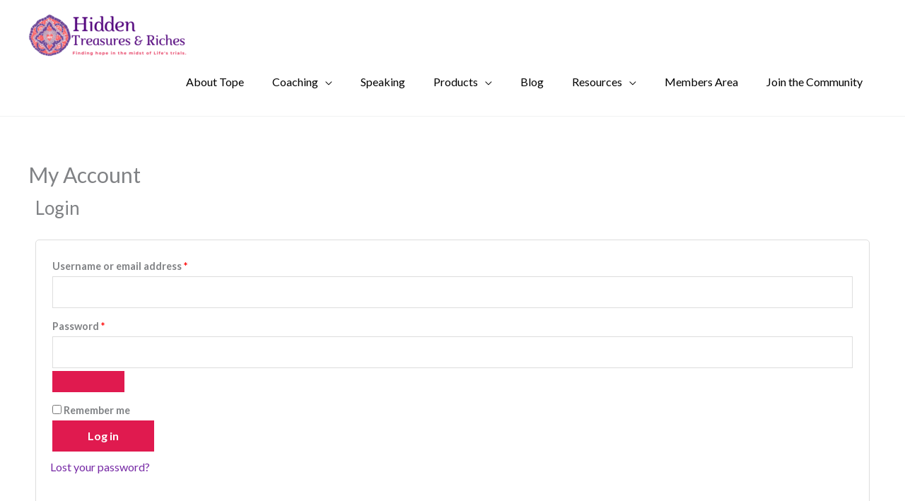

--- FILE ---
content_type: text/css
request_url: https://hiddentreasuresandriches.com/wp-content/uploads/elementor/css/post-9807.css?ver=1769129237
body_size: -299
content:
.elementor-9807 .elementor-element.elementor-element-7bb1557{padding:50px 0px 0px 0px;}.elementor-9807 .elementor-element.elementor-element-2b3b6e9{width:var( --container-widget-width, 114.955% );max-width:114.955%;--container-widget-width:114.955%;--container-widget-flex-grow:0;}.elementor-9807 .elementor-element.elementor-element-e1137e7 .elementor-button{background-color:var( --e-global-color-4a1855a1 );font-weight:600;}.elementor-9807 .elementor-element.elementor-element-6a545cf{width:var( --container-widget-width, 114.955% );max-width:114.955%;--container-widget-width:114.955%;--container-widget-flex-grow:0;text-align:end;}.elementor-theme-builder-content-area{height:400px;}.elementor-location-header:before, .elementor-location-footer:before{content:"";display:table;clear:both;}@media(min-width:768px){.elementor-9807 .elementor-element.elementor-element-7a2114a{width:40.012%;}.elementor-9807 .elementor-element.elementor-element-8814ad4{width:26.29%;}}

--- FILE ---
content_type: text/css
request_url: https://hiddentreasuresandriches.com/wp-content/uploads/elementor/css/post-9802.css?ver=1769129237
body_size: 548
content:
.elementor-9802 .elementor-element.elementor-element-16c96b2d > .elementor-container > .elementor-column > .elementor-widget-wrap{align-content:center;align-items:center;}.elementor-9802 .elementor-element.elementor-element-16c96b2d > .elementor-container{min-height:495px;}.elementor-9802 .elementor-element.elementor-element-16c96b2d{overflow:hidden;}.elementor-9802 .elementor-element.elementor-element-4d20f65a:not(.elementor-motion-effects-element-type-background) > .elementor-widget-wrap, .elementor-9802 .elementor-element.elementor-element-4d20f65a > .elementor-widget-wrap > .elementor-motion-effects-container > .elementor-motion-effects-layer{background-color:rgba(255, 255, 255, 0);}.elementor-bc-flex-widget .elementor-9802 .elementor-element.elementor-element-4d20f65a.elementor-column .elementor-widget-wrap{align-items:flex-start;}.elementor-9802 .elementor-element.elementor-element-4d20f65a.elementor-column.elementor-element[data-element_type="column"] > .elementor-widget-wrap.elementor-element-populated{align-content:flex-start;align-items:flex-start;}.elementor-9802 .elementor-element.elementor-element-4d20f65a > .elementor-element-populated{transition:background 0.3s, border 0.3s, border-radius 0.3s, box-shadow 0.3s;}.elementor-9802 .elementor-element.elementor-element-4d20f65a > .elementor-element-populated > .elementor-background-overlay{transition:background 0.3s, border-radius 0.3s, opacity 0.3s;}.elementor-9802 .elementor-element.elementor-element-64f618e6 > .elementor-widget-container{margin:2px 0px 0px 0px;}.elementor-9802 .elementor-element.elementor-element-64f618e6 .elementor-icon-wrapper{text-align:start;}.elementor-9802 .elementor-element.elementor-element-64f618e6.elementor-view-stacked .elementor-icon{background-color:#000000;}.elementor-9802 .elementor-element.elementor-element-64f618e6.elementor-view-framed .elementor-icon, .elementor-9802 .elementor-element.elementor-element-64f618e6.elementor-view-default .elementor-icon{color:#000000;border-color:#000000;}.elementor-9802 .elementor-element.elementor-element-64f618e6.elementor-view-framed .elementor-icon, .elementor-9802 .elementor-element.elementor-element-64f618e6.elementor-view-default .elementor-icon svg{fill:#000000;}.elementor-9802 .elementor-element.elementor-element-64f618e6.elementor-view-stacked .elementor-icon:hover{background-color:#ABABAB;}.elementor-9802 .elementor-element.elementor-element-64f618e6.elementor-view-framed .elementor-icon:hover, .elementor-9802 .elementor-element.elementor-element-64f618e6.elementor-view-default .elementor-icon:hover{color:#ABABAB;border-color:#ABABAB;}.elementor-9802 .elementor-element.elementor-element-64f618e6.elementor-view-framed .elementor-icon:hover, .elementor-9802 .elementor-element.elementor-element-64f618e6.elementor-view-default .elementor-icon:hover svg{fill:#ABABAB;}.elementor-9802 .elementor-element.elementor-element-64f618e6 .elementor-icon{font-size:19px;}.elementor-9802 .elementor-element.elementor-element-64f618e6 .elementor-icon svg{height:19px;}.elementor-9802 .elementor-element.elementor-element-60e6d08e:not(.elementor-motion-effects-element-type-background) > .elementor-widget-wrap, .elementor-9802 .elementor-element.elementor-element-60e6d08e > .elementor-widget-wrap > .elementor-motion-effects-container > .elementor-motion-effects-layer{background-color:#FFFFFF;}.elementor-9802 .elementor-element.elementor-element-60e6d08e > .elementor-widget-wrap > .elementor-widget:not(.elementor-widget__width-auto):not(.elementor-widget__width-initial):not(:last-child):not(.elementor-absolute){margin-block-end:0px;}.elementor-9802 .elementor-element.elementor-element-60e6d08e > .elementor-element-populated{border-style:solid;border-width:1px 0px 0px 1px;border-color:#000000;transition:background 0.3s, border 0.3s, border-radius 0.3s, box-shadow 0.3s;padding:0% 21% 0% 21%;}.elementor-9802 .elementor-element.elementor-element-60e6d08e > .elementor-element-populated, .elementor-9802 .elementor-element.elementor-element-60e6d08e > .elementor-element-populated > .elementor-background-overlay, .elementor-9802 .elementor-element.elementor-element-60e6d08e > .elementor-background-slideshow{border-radius:0px 0px 0px 0px;}.elementor-9802 .elementor-element.elementor-element-60e6d08e > .elementor-element-populated > .elementor-background-overlay{transition:background 0.3s, border-radius 0.3s, opacity 0.3s;}.elementor-9802 .elementor-element.elementor-element-fbb9526 > .elementor-widget-container{margin:25px 0px 25px 0px;}.elementor-9802 .elementor-element.elementor-element-fbb9526 .elementor-heading-title{font-size:21px;}.elementor-9802 .elementor-element.elementor-element-08bc235{width:var( --container-widget-width, 100% );max-width:100%;--container-widget-width:100%;--container-widget-flex-grow:0;}.elementor-9802 .elementor-element.elementor-element-08bc235 > .elementor-widget-container{padding:0px 0px 0px 0px;}.elementor-9802 .elementor-element.elementor-element-2b796a8c:not(.elementor-motion-effects-element-type-background) > .elementor-widget-wrap, .elementor-9802 .elementor-element.elementor-element-2b796a8c > .elementor-widget-wrap > .elementor-motion-effects-container > .elementor-motion-effects-layer{background-color:#E9124C;background-image:url("https://hiddentreasuresandriches.com/wp-content/uploads/2023/09/Tope-keku-768x921-1.png");background-position:center center;background-repeat:no-repeat;background-size:cover;}.elementor-9802 .elementor-element.elementor-element-2b796a8c > .elementor-element-populated{border-style:solid;border-width:1px 0px 0px 0px;border-color:#000000;transition:background 0.3s, border 0.3s, border-radius 0.3s, box-shadow 0.3s;}.elementor-9802 .elementor-element.elementor-element-2b796a8c > .elementor-element-populated, .elementor-9802 .elementor-element.elementor-element-2b796a8c > .elementor-element-populated > .elementor-background-overlay, .elementor-9802 .elementor-element.elementor-element-2b796a8c > .elementor-background-slideshow{border-radius:0px 0px 0px 0px;}.elementor-9802 .elementor-element.elementor-element-2b796a8c > .elementor-element-populated > .elementor-background-overlay{transition:background 0.3s, border-radius 0.3s, opacity 0.3s;}.elementor-9802 .elementor-element.elementor-element-611d8def{--spacer-size:50px;}#elementor-popup-modal-9802 .dialog-widget-content{animation-duration:1.2s;background-color:rgba(255, 255, 255, 0);}#elementor-popup-modal-9802{background-color:rgba(255, 255, 255, 0.74);justify-content:flex-end;align-items:flex-end;pointer-events:all;}#elementor-popup-modal-9802 .dialog-message{width:860px;height:auto;}@media(max-width:1024px){.elementor-9802 .elementor-element.elementor-element-16c96b2d > .elementor-container{min-height:40vh;}.elementor-9802 .elementor-element.elementor-element-64f618e6 > .elementor-widget-container{margin:1px 0px 0px 0px;}.elementor-9802 .elementor-element.elementor-element-64f618e6 .elementor-icon{font-size:14px;}.elementor-9802 .elementor-element.elementor-element-64f618e6 .elementor-icon svg{height:14px;}.elementor-9802 .elementor-element.elementor-element-60e6d08e > .elementor-element-populated{padding:0% 15% 0% 15%;}#elementor-popup-modal-9802 .dialog-message{width:90vw;}}@media(max-width:767px){.elementor-9802 .elementor-element.elementor-element-16c96b2d > .elementor-container{min-height:96vh;}.elementor-9802 .elementor-element.elementor-element-64f618e6 .elementor-icon{font-size:12px;}.elementor-9802 .elementor-element.elementor-element-64f618e6 .elementor-icon svg{height:12px;}.elementor-9802 .elementor-element.elementor-element-60e6d08e > .elementor-element-populated{padding:8% 12% 8% 12%;}.elementor-9802 .elementor-element.elementor-element-2b796a8c > .elementor-element-populated{border-width:0px 0px 0px 1px;}.elementor-9802 .elementor-element.elementor-element-611d8def{--spacer-size:35vh;}#elementor-popup-modal-9802 .dialog-message{width:93vw;}}@media(min-width:768px){.elementor-9802 .elementor-element.elementor-element-4d20f65a{width:4.186%;}.elementor-9802 .elementor-element.elementor-element-60e6d08e{width:56.977%;}.elementor-9802 .elementor-element.elementor-element-2b796a8c{width:38.837%;}}@media(max-width:1024px) and (min-width:768px){.elementor-9802 .elementor-element.elementor-element-4d20f65a{width:4%;}.elementor-9802 .elementor-element.elementor-element-60e6d08e{width:51%;}.elementor-9802 .elementor-element.elementor-element-2b796a8c{width:45%;}}

--- FILE ---
content_type: text/css
request_url: https://hiddentreasuresandriches.com/wp-content/uploads/elementor/css/post-4984.css?ver=1769129237
body_size: 778
content:
.elementor-4984 .elementor-element.elementor-element-6447bab4 > .elementor-container{min-height:480px;}.elementor-4984 .elementor-element.elementor-element-68c074f9:not(.elementor-motion-effects-element-type-background) > .elementor-widget-wrap, .elementor-4984 .elementor-element.elementor-element-68c074f9 > .elementor-widget-wrap > .elementor-motion-effects-container > .elementor-motion-effects-layer{background-image:url("https://hiddentreasuresandriches.com/wp-content/uploads/2021/03/Pic-Newsletter.png");background-position:center center;background-repeat:no-repeat;background-size:cover;}.elementor-4984 .elementor-element.elementor-element-68c074f9 > .elementor-element-populated{transition:background 0.3s, border 0.3s, border-radius 0.3s, box-shadow 0.3s;padding:0px 0px 0px 0px;}.elementor-4984 .elementor-element.elementor-element-68c074f9 > .elementor-element-populated > .elementor-background-overlay{transition:background 0.3s, border-radius 0.3s, opacity 0.3s;}.elementor-4984 .elementor-element.elementor-element-74c1bda3{--spacer-size:50px;}.elementor-bc-flex-widget .elementor-4984 .elementor-element.elementor-element-20d9ea61.elementor-column .elementor-widget-wrap{align-items:center;}.elementor-4984 .elementor-element.elementor-element-20d9ea61.elementor-column.elementor-element[data-element_type="column"] > .elementor-widget-wrap.elementor-element-populated{align-content:center;align-items:center;}.elementor-4984 .elementor-element.elementor-element-20d9ea61 > .elementor-widget-wrap > .elementor-widget:not(.elementor-widget__width-auto):not(.elementor-widget__width-initial):not(:last-child):not(.elementor-absolute){margin-block-end:5px;}.elementor-4984 .elementor-element.elementor-element-20d9ea61 > .elementor-element-populated{padding:10px 40px 30px 40px;}.elementor-4984 .elementor-element.elementor-element-3d5f721d{--divider-border-style:solid;--divider-color:#000;--divider-border-width:1px;}.elementor-4984 .elementor-element.elementor-element-3d5f721d .elementor-divider-separator{width:200px;margin:0 auto;margin-left:0;}.elementor-4984 .elementor-element.elementor-element-3d5f721d .elementor-divider{text-align:left;padding-block-start:5px;padding-block-end:5px;}.elementor-4984 .elementor-element.elementor-element-3d5f721d .elementor-divider__text{color:#f40045;font-family:"Rubik", Sans-serif;font-size:12px;font-weight:400;}.elementor-4984 .elementor-element.elementor-element-af629c8 .elementor-heading-title{font-family:"Rubik", Sans-serif;font-size:30px;font-weight:500;line-height:1.2em;color:#0c0c0c;}.elementor-4984 .elementor-element.elementor-element-45930882 > .elementor-widget-container{margin:5px 0px 0px 0px;}.elementor-4984 .elementor-element.elementor-element-45930882{font-family:"Rubik", Sans-serif;font-size:16px;font-weight:300;color:rgba(0,0,0,0.5);}.elementor-4984 .elementor-element.elementor-element-4158a69 > .elementor-widget-container{margin:0px 0px 0px 0px;}.elementor-4984 .elementor-element.elementor-element-4158a69 .elementor-field-group{padding-right:calc( 20px/2 );padding-left:calc( 20px/2 );margin-bottom:5px;}.elementor-4984 .elementor-element.elementor-element-4158a69 .elementor-form-fields-wrapper{margin-left:calc( -20px/2 );margin-right:calc( -20px/2 );margin-bottom:-5px;}.elementor-4984 .elementor-element.elementor-element-4158a69 .elementor-field-group.recaptcha_v3-bottomleft, .elementor-4984 .elementor-element.elementor-element-4158a69 .elementor-field-group.recaptcha_v3-bottomright{margin-bottom:0;}body.rtl .elementor-4984 .elementor-element.elementor-element-4158a69 .elementor-labels-inline .elementor-field-group > label{padding-left:0px;}body:not(.rtl) .elementor-4984 .elementor-element.elementor-element-4158a69 .elementor-labels-inline .elementor-field-group > label{padding-right:0px;}body .elementor-4984 .elementor-element.elementor-element-4158a69 .elementor-labels-above .elementor-field-group > label{padding-bottom:0px;}.elementor-4984 .elementor-element.elementor-element-4158a69 .elementor-field-type-html{padding-bottom:0px;}.elementor-4984 .elementor-element.elementor-element-4158a69 .elementor-field-group .elementor-field{color:#000000;}.elementor-4984 .elementor-element.elementor-element-4158a69 .elementor-field-group .elementor-field, .elementor-4984 .elementor-element.elementor-element-4158a69 .elementor-field-subgroup label{font-family:"Rubik", Sans-serif;font-size:15px;font-weight:300;}.elementor-4984 .elementor-element.elementor-element-4158a69 .elementor-field-group .elementor-field:not(.elementor-select-wrapper){background-color:#ffffff;border-color:#e2e2e2;border-width:1px 1px 1px 1px;border-radius:0px 0px 0px 0px;}.elementor-4984 .elementor-element.elementor-element-4158a69 .elementor-field-group .elementor-select-wrapper select{background-color:#ffffff;border-color:#e2e2e2;border-width:1px 1px 1px 1px;border-radius:0px 0px 0px 0px;}.elementor-4984 .elementor-element.elementor-element-4158a69 .elementor-field-group .elementor-select-wrapper::before{color:#e2e2e2;}.elementor-4984 .elementor-element.elementor-element-4158a69 .elementor-button{font-family:"Rubik", Sans-serif;font-size:15px;font-weight:300;text-transform:uppercase;line-height:1.6em;border-radius:0px 0px 0px 0px;}.elementor-4984 .elementor-element.elementor-element-4158a69 .e-form__buttons__wrapper__button-next{background-color:#0c0c0c;color:#ffffff;}.elementor-4984 .elementor-element.elementor-element-4158a69 .elementor-button[type="submit"]{background-color:#0c0c0c;color:#ffffff;}.elementor-4984 .elementor-element.elementor-element-4158a69 .elementor-button[type="submit"] svg *{fill:#ffffff;}.elementor-4984 .elementor-element.elementor-element-4158a69 .e-form__buttons__wrapper__button-previous{color:#ffffff;}.elementor-4984 .elementor-element.elementor-element-4158a69 .e-form__buttons__wrapper__button-next:hover{background-color:#f40045;color:#ffffff;}.elementor-4984 .elementor-element.elementor-element-4158a69 .elementor-button[type="submit"]:hover{background-color:#f40045;color:#ffffff;}.elementor-4984 .elementor-element.elementor-element-4158a69 .elementor-button[type="submit"]:hover svg *{fill:#ffffff;}.elementor-4984 .elementor-element.elementor-element-4158a69 .e-form__buttons__wrapper__button-previous:hover{color:#ffffff;}.elementor-4984 .elementor-element.elementor-element-4158a69{--e-form-steps-indicators-spacing:20px;--e-form-steps-indicator-padding:30px;--e-form-steps-indicator-inactive-secondary-color:#ffffff;--e-form-steps-indicator-active-secondary-color:#ffffff;--e-form-steps-indicator-completed-secondary-color:#ffffff;--e-form-steps-divider-width:1px;--e-form-steps-divider-gap:10px;}#elementor-popup-modal-4984 .dialog-widget-content{animation-duration:1.4s;box-shadow:2px 8px 23px 3px rgba(0,0,0,0.2);}#elementor-popup-modal-4984{background-color:rgba(0,0,0,.8);justify-content:center;align-items:center;pointer-events:all;}#elementor-popup-modal-4984 .dialog-message{width:800px;height:480px;align-items:flex-start;}#elementor-popup-modal-4984 .dialog-close-button{display:flex;}@media(max-width:1024px){.elementor-4984 .elementor-element.elementor-element-6447bab4 > .elementor-container{min-height:430px;}.elementor-4984 .elementor-element.elementor-element-68c074f9:not(.elementor-motion-effects-element-type-background) > .elementor-widget-wrap, .elementor-4984 .elementor-element.elementor-element-68c074f9 > .elementor-widget-wrap > .elementor-motion-effects-container > .elementor-motion-effects-layer{background-position:center center;background-repeat:no-repeat;background-size:cover;}.elementor-4984 .elementor-element.elementor-element-af629c8 .elementor-heading-title{font-size:27px;}.elementor-4984 .elementor-element.elementor-element-4158a69 .elementor-field-group .elementor-field, .elementor-4984 .elementor-element.elementor-element-4158a69 .elementor-field-subgroup label{font-size:15px;}#elementor-popup-modal-4984 .dialog-message{width:700px;height:425px;}#elementor-popup-modal-4984 .dialog-widget-content{margin:0px 0px 0px 0px;}}@media(max-width:767px){.elementor-4984 .elementor-element.elementor-element-6447bab4 > .elementor-container{min-height:100vh;}.elementor-4984 .elementor-element.elementor-element-74c1bda3{--spacer-size:240px;}.elementor-4984 .elementor-element.elementor-element-3d5f721d > .elementor-widget-container{margin:-30px 0px 0px 0px;padding:0px 0px 0px 0px;}.elementor-4984 .elementor-element.elementor-element-af629c8 .elementor-heading-title{font-size:28px;}.elementor-4984 .elementor-element.elementor-element-4158a69 .elementor-field-group .elementor-field, .elementor-4984 .elementor-element.elementor-element-4158a69 .elementor-field-subgroup label{font-size:15px;}#elementor-popup-modal-4984 .dialog-message{height:100vh;}}